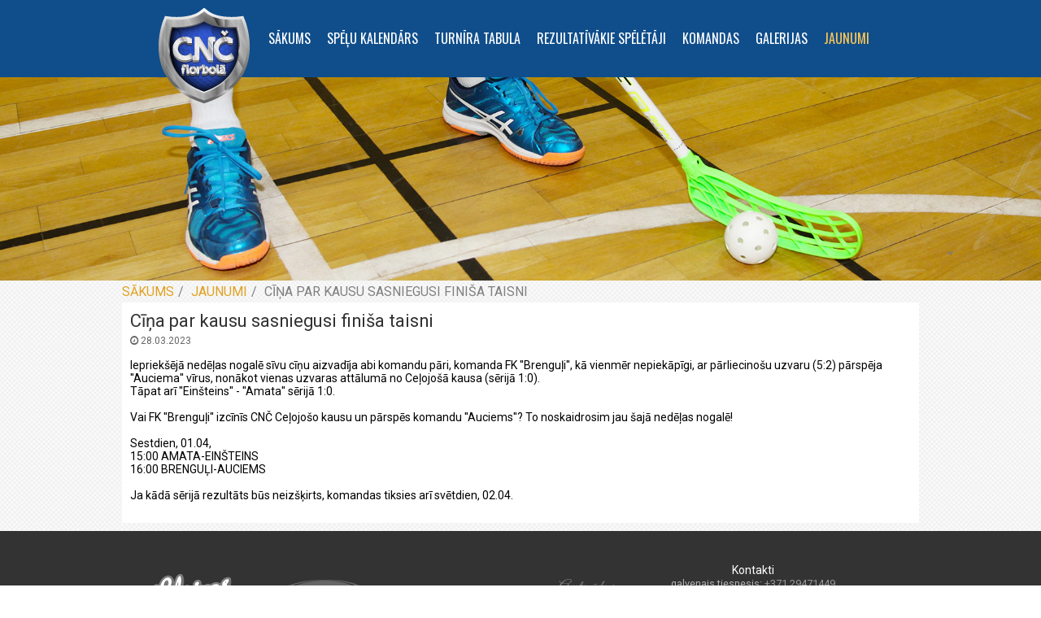

--- FILE ---
content_type: text/html; charset=UTF-8
request_url: https://cnc.lekrings.lv/jaunumi/cina-par-kausu-sasniegusi-finisa-taisni/139/
body_size: 2414
content:
<!DOCTYPE html>
<html>
	<head>
		<meta http-equiv="Content-Type" content="text/html; charset=utf-8">
		<meta name="viewport" content="width=device-width,initial-scale=1.0">
		<title>CNC: Jaunumi - Cīņa par kausu sasniegusi finiša taisni</title>
		<meta name="description" content="Jaunumi - Cīņa par kausu sasniegusi finiša taisni">
		<meta name="keywords" content="Cēsis,Novads,Čempionāts,Florbols,CNC,komandas,spēles,galerijas,jaunumi,DACVG,pamatskola,melatlux">
		<meta name="author" content="eric@melatlux.lv">
		<!--[if lt IE 9]>
			<script src="/js/html5.js"></script>
		<![endif]-->
		<!--[if lt IE 9]>
			<script src="/js/css3-mediaqueries.js"></script>
		<![endif]-->
		<link href="/css/font-awesome.min.css" rel="stylesheet" type="text/css"  />
		<link href="/css/style.css?t=3" rel="stylesheet" type="text/css"  />
		<link href="/css/touchtouch/touchTouch_custom.css" rel="stylesheet" type="text/css"  />
		<link rel="apple-touch-icon" sizes="57x57" href="/img/favicons/apple-touch-icon-57x57.png">
		<link rel="apple-touch-icon" sizes="114x114" href="/img/favicons/apple-touch-icon-114x114.png">
		<link rel="apple-touch-icon" sizes="72x72" href="/img/favicons/apple-touch-icon-72x72.png">
		<link rel="apple-touch-icon" sizes="144x144" href="/img/favicons/apple-touch-icon-144x144.png">
		<link rel="apple-touch-icon" sizes="60x60" href="/img/favicons/apple-touch-icon-60x60.png">
		<link rel="apple-touch-icon" sizes="120x120" href="/img/favicons/apple-touch-icon-120x120.png">
		<link rel="apple-touch-icon" sizes="76x76" href="/img/favicons/apple-touch-icon-76x76.png">
		<link rel="apple-touch-icon" sizes="152x152" href="/img/favicons/apple-touch-icon-152x152.png">
		<link rel="icon" type="image/png" href="/img/favicons/favicon-196x196.png" sizes="196x196">
		<link rel="icon" type="image/png" href="/img/favicons/favicon-160x160.png" sizes="160x160">
		<link rel="icon" type="image/png" href="/img/favicons/favicon-96x96.png" sizes="96x96">
		<link rel="icon" type="image/png" href="/img/favicons/favicon-16x16.png" sizes="16x16">
		<link rel="icon" type="image/png" href="/img/favicons/favicon-32x32.png" sizes="32x32">
		<meta name="msapplication-TileColor" content="#00aba9">
		<meta name="msapplication-TileImage" content="/img/favicons/mstile-144x144.png">
		<script>
			(function(i,s,o,g,r,a,m){i['GoogleAnalyticsObject']=r;i[r]=i[r]||function(){
			(i[r].q=i[r].q||[]).push(arguments)},i[r].l=1*new Date();a=s.createElement(o),
			m=s.getElementsByTagName(o)[0];a.async=1;a.src=g;m.parentNode.insertBefore(a,m)
			})(window,document,'script','//www.google-analytics.com/analytics.js','ga');

			ga('create', 'UA-2257526-5', 'auto');
			ga('send', 'pageview');
		</script>

	</head>
	<body>
		<div id="container">
			<header id="header">
				<div class="header_top">		
					<div class="header_content">
						<a href="/"><img src="/img/logo.png" class="logo" /></a>
							<div class="nav_container">
								<ul class="nav">
									<li><a href="/" class="">SĀKUMS</a></li><li><a href="/kalendars/" class="">SPĒĻU KALENDĀRS</a></li><li><a href="/tabula/" class="">TURNĪRA TABULA</a></li><li><a href="/speletaji/" class="">REZULTATĪVĀKIE SPĒLĒTĀJI</a></li><li><a href="/komandas/" class="">KOMANDAS</a></li><li><a href="/galerijas/" class="">GALERIJAS</a></li><li><a href="/jaunumi/" class="active">JAUNUMI</a></li>								</ul>
							</div>
					</div>
				</div>
				<div class="header_content_mob">
					<a href="#" class="button nav_dropdown_button"><i class="fa fa-bars"></i></a>
					<ul class="nav_vertical">
					<li><a href="/" class="">SĀKUMS</a></li><li><a href="/kalendars/" class="">SPĒĻU KALENDĀRS</a></li><li><a href="/tabula/" class="">TURNĪRA TABULA</a></li><li><a href="/speletaji/" class="">REZULTATĪVĀKIE SPĒLĒTĀJI</a></li><li><a href="/komandas/" class="">KOMANDAS</a></li><li><a href="/galerijas/" class="">GALERIJAS</a></li><li><a href="/jaunumi/" class="active">JAUNUMI</a></li>					</ul>
					<a href="/"><img src="/img/logo.png" class="logo" /></a>
					<a href="#" class="button nav_dropdown_scrolltop"><i class="fa fa-arrow-circle-up"></i></a>
				</div>
				<!--[if gte IE 9]><!-->        
					<div class="header-img header-img4"></div>
				<!--<![endif]-->
				<!--[if lte IE 8]>
					<div class="header-img-ie8"></div>
				<![endif]-->
			</header>
			<article id="content">
				    	<ol class="breadcrumb">
    		<li><a href="/" id="nav">Sākums</a></li><li><a href="/jaunumi/">Jaunumi</a></li><li class="active">Cīņa par kausu sasniegusi finiša taisni</li>    	
    	</ol>
    	<div class="row">
	<div class="col-12">
		<div class="one_new">
			<article>
				<h1>Cīņa par kausu sasniegusi finiša taisni</h1>
				<p class="date"><i class="fa fa-clock-o"></i> 28.03.2023</p>
				<div class="title_pic">
									</div>
				<p class="content">
					<p>Iepriek&scaron;ējā nedēļas nogalē sīvu cīņu aizvadīja abi komandu pāri, komanda FK ''Brenguļi'', kā vienmēr nepiekāpīgi, ar pārliecino&scaron;u uzvaru (5:2) pārspēja ''Auciema'' vīrus, nonākot vienas uzvaras attālumā no Ceļojo&scaron;ā kausa (sērijā 1:0).</p>
<p>Tāpat arī ''Ein&scaron;teins'' - ''Amata'' sērijā 1:0.</p>
<p>&nbsp;</p>
<p>Vai FK ''Brenguļi'' izcīnīs CNČ Ceļojo&scaron;o kausu un pārspēs komandu ''Auciems''? To noskaidrosim jau &scaron;ajā nedēļas nogalē!</p>
<p>&nbsp;</p>
<p>Sestdien, 01.04,&nbsp;</p>
<p>15:00 AMATA-EIN&Scaron;TEINS</p>
<p>16:00 BRENGUĻI-AUCIEMS</p>
<p>&nbsp;</p>
<p>Ja kādā sērijā rezultāts būs neiz&scaron;ķirts, komandas tiksies arī svētdien, 02.04.</p><br />
									</p>
		</div>
	</div>
</div>			</article>
			<div class="preload_font">&nbsp;</div>
			<footer id="footer">
				<div class="footer_content">
				<div class="row">
					<div class="col-2 logo">
						<span class="helper"></span><a href="https://www.lekrings.lv" class="over_img"><img src="/img/lekrings.png" over_src="/img/lekrings_over.png" /></a>
					</div>
					<div class="col-2 logo">
						<span class="helper"></span><a href="https://www.fans.lv" class="over_img"><img src="/img/fans.png" over_src="/img/fans_over.png" /></a>
					</div>
					<div class="col-2 logo">
						<span class="helper"></span><a href="https://www.cesis.lv" class="over_img"><img src="/img/cesis.png" over_src="/img/cesis_over.png" /></a>
					</div>
					<div class="col-2 logo">
						<span class="helper"></span><a href="https://svetavots.lv/" class="over_img"><img src="/img/svetavots.png" over_src="/img/svetavots_over.png" /></a>
					</div>
					<div class="col-3 contacts" style="padding: 40px 0px 15px 0px;text-align: center;">
						<p class="title">Kontakti</p>
						<span class="variable">galvenais tiesnesis:</span> <span class="value"><a href="tel:+37129471449">+371 29471449</a></span><br />
						<p class="title" style="margin: 10px 0px 10px 0px;"> Seko mums:
						<span class="helper"></span><a href="https://instagr.am/Lekrings" class="over_img"><img src="/img/instagram.png" over_src="/img/instagram_over.png" style="position: relative;top:5px;left:5px;" /></a><br /></p>
						<span class="value">Lapu izstrādājis</span> <span class="variable">eric@melatlux.lv</span>
					</div>
				</div>
				</div>
			</footer>
		</div>
		<script type="text/javascript">
			var path = '/';
		</script>
		<script type="text/javascript" src="/js/jquery-1.11.1.min.js"></script>
		<script type="text/javascript" src="/js/jquery.address.min.js"></script>
		<script type="text/javascript" src="/js/jquery.myengine.min.js"></script>
		<script type="text/javascript" src="/js/jquery.countdown.js"></script>
		<script type="text/javascript" src="/js/jquery.tablesorter.min.js"></script>
		<script type="text/javascript" src="/js/isotope.pkgd.min.js"></script>
		<script type="text/javascript" src="/js/jquery.mytable.min.js"></script>
		<script type="text/javascript" src="/js/touchTouch.jquery_custom.min.js"></script>
		<script type="text/javascript">
		$(document).ready(function(){
	})		</script>
	</body>
</html>
<!--0.011269-->

--- FILE ---
content_type: text/css
request_url: https://cnc.lekrings.lv/css/style.css?t=3
body_size: 4732
content:
@import url(https://fonts.googleapis.com/css?family=Oswald&subset=latin,latin-ext);
@import url(https://fonts.googleapis.com/css?family=Roboto&subset=latin,latin-ext);
.primary-color { color: #104E8B !important; }

.primary-color-bg { background-color: #104E8B !important; }

.primary-color-inverse { color: #FFFFFF !important; }

.primary-color-inverse-bg { background-color: #FFFFFF !important; }

.primary-color-light-1 { color: #135ba2 !important; }

.primary-color-light-1-bg { background-color: #135ba2 !important; }

.primary-color-light-2 { color: #1568b9 !important; }

.primary-color-light-2-bg { background-color: #1568b9 !important; }

.primary-color-light-3 { color: #1874d0 !important; }

.primary-color-light-3-bg { background-color: #1874d0 !important; }

.primary-color-dark-1 { color: #0b345d !important; }

.primary-color-dark-1-bg { background-color: #0b345d !important; }

.secondary-color { color: #f2be14 !important; }

.secondary-color-bg { background-color: #f2be14 !important; }

.secondary-color-inverse { color: #000000 !important; }

.secondary-color-inverse-bg { background-color: #000000 !important; }

.secondary-color-light-1 { color: #f5cb44 !important; }

.secondary-color-light-1-bg { background-color: #f5cb44 !important; }

.highlight-color { color: #ffc654 !important; }

.highlight-color-bg { background-color: #ffc654 !important; }

.highlight-color-inverse { color: #000000 !important; }

.highlight-color-inverse-bg { background-color: #000000 !important; }

.highlight-color-light-1 { color: #ffd440 !important; }

.highlight-color-light-1-bg { background-color: #ffd440 !important; }

.highlight-color-dark-1 { color: #e1a122 !important; }

.highlight-color-dark-1-bg { background-color: #e1a122 !important; }

.highlight-color-dark-1-inverse { color: #FFFFFF !important; }

.highlight-color-dark-1-inverse-bg { background-color: #FFFFFF !important; }

.base-color { color: #000000 !important; }

.base-color-bg { background-color: #000000 !important; }

.base-color-light-1 { color: #1a1a1a !important; }

.base-color-light-1-bg { background-color: #1a1a1a !important; }

.base-color-light-2 { color: #333333 !important; }

.base-color-light-2-bg { background-color: #333333 !important; }

.base-color-light-3 { color: #4d4d4d !important; }

.base-color-light-3-bg { background-color: #4d4d4d !important; }

.base-color-light-4 { color: #666666 !important; }

.base-color-light-4-bg { background-color: #666666 !important; }

.base-color-light-5 { color: gray !important; }

.base-color-light-5-bg { background-color: gray !important; }

.base-color-light-6 { color: #999999 !important; }

.base-color-light-6-bg { background-color: #999999 !important; }

.base-color-light-7 { color: #b3b3b3 !important; }

.base-color-light-7-bg { background-color: #b3b3b3 !important; }

.base-color-light-8 { color: #cccccc !important; }

.base-color-light-8-bg { background-color: #cccccc !important; }

.base-color-light-9 { color: #e6e6e6 !important; }

.base-color-light-9-bg { background-color: #e6e6e6 !important; }

.base-color-light-10 { color: #f2f2f2 !important; }

.base-color-light-10-bg { background-color: #f2f2f2 !important; }

.base-color-inverse { color: #FFFFFF !important; }

.base-color-inverse-bg { background-color: #FFFFFF !important; }

ul.colortable { clear: both; }
ul.colortable li { width: 200px; height: 50px; text-align: center; float: left; display: -webkit-box; -webkit-box-pack: center; -webkit-box-align: center; /* Firefox */ display: -moz-box; -moz-box-pack: center; -moz-box-align: center; /* IE */ display: -ms-box; -ms-box-pack: center; -ms-box-align: center; /* Native CSS */ display: box; box-pack: center; box-align: center; }

html, body { margin: 0; padding: 0; height: 100%; background-image: url("../img/pattern.png"); font-family: "Roboto", sans-serif; font-size: 14px; -webkit-font-smoothing: antialiased; }

* { margin: 0; padding: 0; }

*:focus { outline: 0; }

article, aside, details, figcaption, figure, footer, header, hgroup, menu, nav, section { display: block; }

.preload_font { position: absolute; visibility: hidden; font-family: "Oswald", sans-serif; }

* { -webkit-box-sizing: border-box; -moz-box-sizing: border-box; box-sizing: border-box; }

.row:before, .row:after { display: table; content: " "; }

.row:after { clear: both; }

ol { margin-left: 40px; }

a { color: inherit; text-decoration: none; }

a:hover { color: #ffd440; text-decoration: none; }

a img { border: 0px; }

.font-small-1 { font-size: 0.929em; }

.font-small-2 { font-size: 0.857em; }

.font-small-3 { font-size: 0.786em; }

.font-small-4 { font-size: 0.714em; }

.font-m-small-1 { font-size: 0.929em; }

.font-m-small-2 { font-size: 0.857em; }

.font-m-small-3 { font-size: 0.786em; }

.font-m-small-4 { font-size: 0.714em; }

button { padding: 3px; font-family: "Roboto", sans-serif; font-size: 14px; border-radius: 0px; border: 1px #e1a122 solid; cursor: pointer; outline: none; }
button.highlight { border: 1px #e1a122 solid; background-color: #ffc654; color: #000000; }
button.highlight:hover, button.highlight:focus { background-color: #333333; border: 1px #1a1a1a solid; color: #FFFFFF; outline: 0; }
button.highlight:active { background-color: #4d4d4d; }

.btn { outline: none; border: none; margin: 0; background: #104E8B; color: #FFFFFF; line-height: 20px; margin: 0; padding: 3px 10px; text-decoration: none; text-shadow: none; -webkit-transition: 0.25s; -moz-transition: 0.25s; -o-transition: 0.25s; transition: 0.25s; cursor: pointer; }
.btn.active, .btn:hover { background-color: #0d4174; color: inherit; }
.btn.secondary { background: #f5cb44; color: #000000; }
.btn.secondary.active, .btn.secondary:hover { background-color: #f3c52c; color: inherit; }

table { width: 100%; max-width: 100%; background-color: transparent; border-collapse: collapse; border-spacing: 0; }
table > thead th { font-weight: bold; padding: 7px 2px; }
table > thead th.sortable { cursor: pointer; padding-right: -30px; }
table > thead th.sortable:after { margin-top: 3px; content: "\f0dc"; float: right; font-family: fontawesome; }
table > thead th.sortable:not(.headerSortDown):not(.headerSortUp):not(.sort_desc):not(.sort_asc):after { opacity: 0.4; }
table > thead th.sortable.headerSortUp:after, table > thead th.sortable.sort_asc:after { content: "\f0de"; }
table > thead th.sortable.headerSortDown:after, table > thead th.sortable.sort_desc:after { content: "\f0dd"; }
table > tbody { text-align: center; }
table > tbody > tr > td { padding: 7px 2px; }
table > tbody > tr > td:first-child { padding-left: 5px; }
table > tbody > tr > td a.clickable { font-weight: bold; display: inline-block; width: 100%; }
table > tbody > tr.clickable { cursor: pointer; }

table.table_primary-color { background-color: #0b345d; color: #FFFFFF; }
table.table_primary-color > thead { color: #ffc654; }
table.table_primary-color > thead th.sortable { cursor: pointer; }
table.table_primary-color > thead th.sortable:hover { color: #e1a122; }
table.table_primary-color > thead th.sorted, table.table_primary-color > thead th.sort_asc, table.table_primary-color > thead th.sort_desc { background-color: #12589d; }
table.table_primary-color > tbody > tr { border-top: 1px solid #0f4982; }
table.table_primary-color > tbody > tr.clickable:hover:not(.more) { background-color: #135ba2; }
table.table_primary-color > tbody > tr > td { color: #f2f2f2; }
table.table_primary-color > tbody > tr > td.sorted { background-color: #12589d; }
table.table_primary-color > tbody > tr > td.active { color: #ffe3ab; font-weight: bold; }
table.table_primary-color > tbody > tr > td a.clickable.active { color: #ffe3ab; }
table.table_primary-color > tbody > tr > td a.clickable:hover { color: #ffc654; }

table.table_secondary-color { background-color: #f2be14; color: #000000; }
table.table_secondary-color > thead { color: #ffc654; }
table.table_secondary-color > thead th.sortable { cursor: pointer; }
table.table_secondary-color > thead th.sortable:hover { color: #e1a122; }
table.table_secondary-color > thead th.sorted, table.table_secondary-color > thead th.sort_asc, table.table_secondary-color > thead th.sort_desc { background-color: #f3c327; }
table.table_secondary-color > tbody > tr { border-top: 1px solid #f5cb44; }
table.table_secondary-color > tbody > tr.clickable:hover:not(.more) { background-color: #f3c52c; }
table.table_secondary-color > tbody > tr > td { color: #e6e6e6; }
table.table_secondary-color > tbody > tr > td.sorted { background-color: #f3c327; }
table.table_secondary-color > tbody > tr > td.active { color: #ffe3ab; font-weight: bold; }
table.table_secondary-color > tbody > tr > td a.clickable.active { color: #ffe3ab; }
table.table_secondary-color > tbody > tr > td a.clickable:hover { color: #ffc654; }

.table-container .myfilter_content { margin: 5px 0px 0px 0px; clear: both; }
.table-container .clear_form { padding: 2px 5px; margin-right: 10px; line-height: 1; }
.table-container .myentries { margin: 1px 10px 0px 0px; }
.table-container .mytable_tools { margin: 0px 0px 5px 0px; }
.table-container .mytable_controls { margin: 5px 0px 0px 0px; clear: both; }
.table-container .mytable_wrapper { position: relative; display: block; }
.table-container .loading_mask { position: absolute; width: 100%; height: 100%; background-color: rgba(200, 200, 200, 0.3); z-index: 1000; color: #000000; }
.table-container .loading_mask > .loading_box { padding: 6px 10px 0px 10px; display: inline-block; position: absolute; left: 50%; top: 50%; margin-left: -65px; margin-top: -10px; height: 25px; background-color: #FFFFFF; line-height: 0.75; border: 1px solid black; text-align: center; }
.table-container .loading_mask > .loading_box > i { font-size: 1.1em; }

ul.pagination > li { display: inline; }
ul.pagination > li > a { float: left; margin: 0; padding: 0; height: 20px; line-height: 20px; border: 1px solid #000000; width: 20px; text-align: center; color: #000000; background-color: #FFFFFF; }
ul.pagination > li > a:hover { background-color: #FFFFFF; }
ul.pagination > li.disabled a { cursor: default; background-color: #e6e6e6; color: gray; }
ul.pagination > li.disabled a:hover { background-color: #e6e6e6; }
ul.pagination > li.page-previous a { border-left: none; }
ul.pagination > li.page-next a { border-left: none; }
ul.pagination > li.page-last a { border-left: none; }
ul.pagination > li.page-page > a { border-left: none; margin: 0px 0px 0px 0px; padding: 0px 0px 0px 0px; width: 90px; line-height: 16px; }
ul.pagination > li.page-page > a > input { margin: 0px 0px 0px 0px; padding: 0px 0px 0px 0px; border: none !important; text-align: center; width: 100%; height: 18px; min-height: 18px; }

ul.pagination_pages { display: table; margin: 10px 0px; }
ul.pagination_pages > li { display: inline; }
ul.pagination_pages > li > a { float: left; margin: 0; padding: 0; height: 30px; line-height: 30px; border-top: 1px solid #cccccc; border-left: 1px solid #cccccc; border-bottom: 1px solid #cccccc; width: 30px; text-align: center; color: #f5cb44; background-color: #FFFFFF; }
ul.pagination_pages > li > a:hover { background-color: #f2f2f2; color: #f2be14; }
ul.pagination_pages > li > a.active { background-color: #fdf3d5; color: #f2be14; }
ul.pagination_pages > li > a.next { border-right: 1px solid #cccccc; }
ul.pagination_pages > li > a.disabled { cursor: not-allowed; background-color: #FFFFFF; color: #999999; }

#container { display: table; height: 100%; width: 100%; }

#header, #footer { display: table-row; height: 1px; }

#content { height: auto; }

.row > div { float: left; }
.row > .col-1 { width: 8.333333333333332%; }
.row > .col-2 { width: 16.666666666666664%; }
.row > .col-3 { width: 25%; }
.row > .col-4 { width: 33.33333333333333%; }
.row > .col-5 { width: 41.66666666666667%; }
.row > .col-6 { width: 50%; }
.row > .col-7 { width: 58.333333333333336%; }
.row > .col-8 { width: 66.66666666666666%; }
.row > .col-9 { width: 75%; }
.row > .col-10 { width: 83.33333333333334%; }
.row > .col-11 { width: 91.66666666666666%; }
.row > .col-12 { width: 100%; }

.padding_left { padding-left: 10px; }

#header { width: 100%; }
#header > .header_top { width: 100%; height: 95px; background-color: #104E8B; }
#header > .header_top > .header_content { margin: 0 auto; width: 980px; height: 100%; display: table; position: relative; }
#header > .header_top > .header_content .logo { position: absolute; top: 10px; left: 45px; }
#header > .header_top > .header_content .nav_container { padding-left: 170px; height: 100%; vertical-align: middle; display: table-cell; }
#header > .header_top > .header_content .nav_container .nav { margin: 0px 0px 0px 0px; display: block; list-style: none; color: #FFFFFF; }
#header > .header_top > .header_content .nav_container .nav > li { padding: 0px 10px; float: left; font-family: "Oswald", sans-serif; font-size: 1.143em; font-weight: normal; }
#header > .header_top > .header_content .nav_container .nav > li > a { color: inherit; text-decoration: none; }
#header > .header_top > .header_content .nav_container .nav > li > a:hover, #header > .header_top > .header_content .nav_container .nav > li > a.active { color: #ffc654; }
#header .header_content_mob { width: 100%; background-color: #104E8B; height: 40px; position: fixed; z-index: 10000; display: none; top: 0px; left: 0px; text-align: center; -webkit-box-shadow: 0px 2px 5px 5px rgba(50, 50, 50, 0.3); -moz-box-shadow: 0px 2px 5px 5px rgba(50, 50, 50, 0.3); box-shadow: 0px 2px 5px 5px rgba(50, 50, 50, 0.3); }
#header .header_content_mob > a.button { position: absolute; vertical-align: middle; height: 100%; line-height: 40px; color: #FFFFFF; font-size: 1.4em; text-align: center; width: 50px; top: 0px; }
#header .header_content_mob > a.button.active { background-color: #0b345d; }
#header .header_content_mob > a.button:hover { color: #ffc654; }
#header .header_content_mob > a.button.nav_dropdown_button { left: 0px; }
#header .header_content_mob > a.button.nav_dropdown_scrolltop { right: 5px; display: none; }
#header .header_content_mob .logo { margin: 3px 0px 0px 0px; width: 70px; }
#header .header_content_mob .nav_vertical { position: fixed; top: 40px; background-color: #0b345d; text-align: left; display: none; list-style: none; }
#header .header_content_mob .nav_vertical > li > a { padding: 5px 10px 5px 10px; color: #FFFFFF; display: block; font-family: "Oswald", sans-serif; font-size: 1.143em; font-weight: normal; text-decoration: none; }
#header .header_content_mob .nav_vertical > li > a:hover, #header .header_content_mob .nav_vertical > li > a.active { color: #ffc654; }
#header .header_content_mob .nav_vertical > li:not(:last-child) > a { border-bottom: 1px #082846 solid; }
#header .header-img { width: 100%; height: 250px; background-repeat: no-repeat; background-position: center center; background-size: cover; display: table; }
#header .header-img-ie8 { width: 100%; height: 35px; display: table; }

#content { margin: 0px auto; padding: 0px 0px 10px 0px; width: 980px; clear: both; }

.breadcrumb { margin: 4px 0px; padding: 0px; list-style: none; font-size: 1.143em; }
.breadcrumb > li { text-transform: uppercase; display: inline-block; }
.breadcrumb > li > a { color: #e1a122; }
.breadcrumb > li.active { color: gray; }
.breadcrumb > li + li:before { padding: 0 5px; color: gray; content: "/\00a0"; }

#footer { width: 100%; background-color: #333333; }
#footer > .footer_content { margin: 0 auto; height: 164px; width: 980px; position: relative; }
#footer > .footer_content .title { color: white; }
#footer > .footer_content .variable { font-size: 0.9em; color: #b3b3b3; }
#footer > .footer_content .value { font-size: 0.9em; color: #999999; }
#footer > .footer_content .logo { text-align: center; height: 164px; }
#footer > .footer_content .logo > .helper { display: inline-block; height: 100%; vertical-align: middle; }
#footer > .footer_content .logo img, #footer > .footer_content .logo div { vertical-align: middle; }

.hidden { display: none; }

.isotope-4 .isotope-item { width: 25%; }

.isotope-3 .isotope-item { width: 33.33333%; }

.isotope-item { float: left; }

.video embed, .video object, .video iframe { width: 100%; height: auto; }

.box { width: 100%; margin: 0px 0px 10px 0px; }
.box > h1 { padding: 2px 5px; font-size: 1.143em; font-weight: normal; color: #FFFFFF; background-color: #104E8B; text-transform: uppercase; }
.box > h1 a:hover { color: #ffc654; }
.box > .box_content { background-color: #FFFFFF; }
.box.primary-color > .box_content { color: #FFFFFF; background-color: #0b345d; }
.box.secondary-color-light-1-box-bg > h1 { color: #000000; background-color: #f5cb44; }
.box.secondary-color-light-1-box-bg > h1 > a:hover { color: #333333; }
.box.secondary-color-light-1-box-bg > .box_content { color: #000000; background-color: #f2be14; }
.box.secondary-color-light-1-box-white-content-bg > h1 { color: #000000; background-color: #f5cb44; }
.box.secondary-color-light-1-box-white-content-bg > h1 > a:hover { color: #333333; }
.box.highlight-color-dark-1-box > h1 { color: #FFFFFF; background-color: #e1a122; }
.box.highlight-color-dark-1-box > h1 > a:hover { color: #104E8B; }
.box.highlight-color-dark-1-box > .box_content { background-color: #FFFFFF; }

.main_galleries { padding: 0px 0px 5px 0px; }
.main_galleries .gallery { padding: 5px 2.5px 0px 2.5px; }

.vcenter { display: table; }
.vcenter > .vcenter2 { display: table-cell; vertical-align: middle; }

.imgHover { overflow: hidden; position: relative; line-height: 0; vertical-align: middle; }
.imgHover > a img { width: 100%; -webkit-transition: all 0.3s ease; -moz-transition: all 0.3s ease; -o-transition: all 0.3s ease; -ms-transition: all 0.3s ease; transition: all 0.3s ease; }
.imgHover > a .overlay { padding: 10%; position: absolute; width: 100%; height: 100%; top: 0px; left: 0px; right: 0px; bottom: 0px; display: none; text-align: center; background-color: rgba(0, 0, 0, 0.5); color: #FFFFFF; opacity: 1; }
.imgHover > a .overlay > .vcenter { opacity: 1; width: 100%; height: 100%; }
.imgHover > a .overlay > .vcenter > .vcenter2 { height: 100%; }
.imgHover > a .overlay > .vcenter > .vcenter2 > .icon { margin-bottom: 0px; display: inline-block; }
.imgHover > a .overlay > .vcenter > .vcenter2 > .icon .circle { font-size: 1.4em; background: rgba(13, 192, 192, 0.85); border-radius: 50%; width: 40px; height: 40px; }
.imgHover > a .overlay > .vcenter > .vcenter2 > .caption { line-height: 1; text-align: center; }
.imgHover > a .overlay > .vcenter > .vcenter2 > .caption > .note { margin-top: 20px; font-size: 0.85em; opacity: 0.7; }

.main_results { color: #FFFFFF; background-color: #0b345d; width: 100%; font-size: 0.929em; }
.main_results > tbody.result { font-size: 1em; }
.main_results > tbody.result:not(:first-child) { border-top: 1px solid #104E8B; }
.main_results > tbody.result > tr.result > td { padding-top: 5px; }
.main_results > tbody.result > tr > td a { display: inline-block; width: 100%; }
.main_results > tbody.result > tr > td.date { padding: 0px 0px 10px 0px; text-align: center; }
.main_results > tbody.result > tr > td.teaml, .main_results > tbody.result > tr > td.teamr { color: #FFFFFF; font-size: 1.143em; width: 42.5%; }
.main_results > tbody.result > tr > td.teaml.teaml, .main_results > tbody.result > tr > td.teamr.teaml { padding-left: 5px; }
.main_results > tbody.result > tr > td.teaml.teamr, .main_results > tbody.result > tr > td.teamr.teamr { padding-right: 5px; }
.main_results > tbody.result > tr > td.result { padding-left: 3px; padding-right: 3px; width: 15%; text-align: center; font-size: 1.143em; font-weight: bold; color: #ffc654; }
.main_results tr.more { border-top: 1px solid #104E8B; }
.main_results tr.more > td { padding: 3px 3px; text-align: right; font-size: 0.857em; }

.main_calendar { color: #FFFFFF; background-color: #0b345d; font-size: 0.929em; }
.main_calendar > tbody.newest { border-top: 1px solid #135ba2; background-color: #0d4174; }
.main_calendar > tbody.newest > tr > td a { display: inline-block; width: 100%; }
.main_calendar > tbody.newest > tr.timeleft > td { padding-top: 10px; text-align: center; }
.main_calendar > tbody.newest > tr.timeleft > td > table.timeleft { width: auto; padding: 0px 0px 0px 0px; margin: 0 auto; text-align: center; }
.main_calendar > tbody.newest > tr.timeleft > td > table.timeleft tr.left { font-size: 0.714em; text-align: left; }
.main_calendar > tbody.newest > tr.timeleft > td > table.timeleft tr.left > td { padding: 0px 0px 0px 0px; }
.main_calendar > tbody.newest > tr.timeleft > td > table.timeleft tr.time { font-size: 2.571em; line-height: 1; }
.main_calendar > tbody.newest > tr.timeleft > td > table.timeleft tr.time > .time_days { width: 70px; }
.main_calendar > tbody.newest > tr.timeleft > td > table.timeleft tr.time > .time_hours, .main_calendar > tbody.newest > tr.timeleft > td > table.timeleft tr.time > .time_mins, .main_calendar > tbody.newest > tr.timeleft > td > table.timeleft tr.time > .time_sec { width: 47px; }
.main_calendar > tbody.newest > tr.timeleft > td > table.timeleft tr.time > .seperator { width: 9px; }
.main_calendar > tbody.newest > tr.timeleft > td > table.timeleft tr.time > td { padding: 0px 0px 0px 0px; }
.main_calendar > tbody.newest > tr.timeleft > td > table.timeleft tr.labels { font-size: 0.714em; color: #e6e6e6; }
.main_calendar > tbody.newest > tr.timeleft > td > table.timeleft tr.labels td { padding: 0px; }
.main_calendar > tbody.oldest { background-color: #0b345d; }
.main_calendar > tbody.oldest:hover { background-color: #0d4174; }
.main_calendar > tbody.oldest > tr.teams > td { border-top: 1px solid #135ba2; }
.main_calendar tr.teams td { padding-top: 7px; }
.main_calendar tr.teams td.teaml, .main_calendar tr.teams td.teamr { color: #FFFFFF; font-size: 1.143em; width: 42.5%; }
.main_calendar tr.teams td.vs { padding: 0px 3px 0px 3px; width: 15%; text-align: center; font-size: 1.143em; color: #ffc654; }
.main_calendar tr.when_where > td { padding: 7px 0px 5px 0px; text-align: center; line-height: 1.6; color: #FFFFFF; }
.main_calendar tr.more { background-color: #0b345d; border-top: 1px solid #135ba2; }
.main_calendar tr.more > td { padding: 3px 3px; text-align: right; font-size: 0.857em; }

.skew { background-color: #104E8B; color: #FFFFFF; -webkit-transform: skew(-30deg, 0); -moz-transform: skew(-30deg, 0); transform: skew(-30deg, 0); padding: 5px 30px; margin: 0px 10px; text-align: center; display: inline-block; }
.skew.small { padding: 1px 10px; margin: 0px 5px; }
.skew > .text { -webkit-transform: skew(30deg, 0); -moz-transform: skew(30deg, 0); transform: skew(30deg, 0); }
.skew > .text > a { color: #FFFFFF; }
.skew > .text > a:hover { color: #ffd440; }

.main_players, .main_teams { color: #FFFFFF; background-color: #0b345d; font-size: 0.929em; }
.main_players > thead th, .main_teams > thead th { font-weight: bold; padding: 2px 2px; }
.main_players > thead th.nr, .main_teams > thead th.nr { width: 20px; }
.main_players > thead th.points, .main_teams > thead th.points { width: 50px; }
.main_players > tbody > tr.lower_player, .main_teams > tbody > tr.lower_player { color: #cccccc; }
.main_players > tbody > tr > td, .main_teams > tbody > tr > td { padding: 2px 2px; }
.main_players > tbody > tr.more > td, .main_teams > tbody > tr.more > td { padding: 3px 3px; text-align: right; font-size: 0.857em; }

.calendar { clear: both; }
.calendar > thead th.date { width: 80px; }
.calendar > thead th.time { width: 50px; }
.calendar > tbody > tr > td.result { width: 10px; }
.calendar > tbody > tr > td.seperator { width: 1px; }
.calendar > tbody > tr.upcoming { border-top: 1px solid #0f4982; background-color: #0d4174; }

.game_result { background-color: white; width: 100%; display: inline-block; padding: 0x 0px 10px 0px; clear: both; }
.game_result .details > h1 { color: #333333; }
.game_result .details > .note { margin: 5px 0px 0px 0px; color: #333333; }
.game_result .details > .note > .label { color: gray; }
.game_result > .middle { height: 300px; }
.game_result > .middle .game_result { margin: 0px auto; width: 200px; }
.game_result > .middle .game_result td.result, .game_result > .middle .game_result td.seperator { font-size: 3em; }
.game_result > .middle .game_result td.result { width: 50%; }
.game_result > .middle .game_result td.seperator { width: 20px; }
.game_result > .middle .game_result tr.when_where { padding-top: 50px; color: #666666; }
.game_result .goals > tbody > tr > td.result { width: 10px; }
.game_result .goals > tbody > tr > td.seperator { width: 1px; }
.game_result .goals > tbody > tr > td.player { width: 45%; }

.speletaji { clear: both; }

.all_teams { background-color: white; width: 100%; display: block; text-align: center; padding: 0x 0px 10px 0px; }
.all_teams .team { padding: 5px 4px 0px 4px; float: left; }
.all_teams .team img { max-width: 100%; }
.all_teams .team .title { color: #FFFFFF; display: table; text-align: center; height: 50px; width: 100%; }
.all_teams .team .title > .cell { color: #1a1a1a; vertical-align: middle; display: table-cell; height: 100%; }
.all_teams .team .title > .cell > a { display: block; font-size: 1.143em; width: 100%; }

.one_team { background-color: white; width: 100%; display: block; padding: 0x 0px 10px 0px; }
.one_team .details > h1 { color: #333333; }
.one_team .details > .note { margin: 5px 0px 0px 0px; color: #333333; }
.one_team .details > .note > .label { color: gray; }

.galleries { padding: 0px 0px 5px 0px; }
.galleries .gallery { padding: 5px 2.5px 0px 2.5px; }

.one_gallery .isotope-item { padding: 5px 2.5px 0px 2.5px; }

.news > article, .one_new > article { padding: 10px 10px; display: block; }
.news > article:not(:first-child), .one_new > article:not(:first-child) { border-top: 1px solid #b3b3b3; }
.news > article a, .one_new > article a { color: #0b345d; }
.news > article a:hover, .one_new > article a:hover { color: #e1a122; }
.news > article.more, .one_new > article.more { padding: 0px; text-align: right; font-size: 0.857em; padding: 3px 3px; }
.news > article .title_pic, .one_new > article .title_pic { width: 100%; max-width: 100%; text-align: center; }
.news > article img, .one_new > article img { max-width: 100%; height: auto; }
.news > article > h1, .one_new > article > h1 { font-weight: normal; font-size: 1.571em; color: #333333; }
.news > article > .date, .one_new > article > .date { margin: 5px 0px 0px 0px; font-size: 0.857em; color: #666666; width: 100%; }
.news > article > .content, .one_new > article > .content { margin: 15px 0px 0px 0px; line-height: 1.5; color: #333333; }
.news > article .read_more, .one_new > article .read_more { margin-top: 10px; margin-bottom: 10px; font-size: 0.857em; }

.one_new { background-color: #FFFFFF; }

@media screen and (min-width: 1980px) { #header .header-img { height: 350px; } }
@media screen and (max-width: 980px) { #header > .header_top > .header_content { width: 100%; }
  #header > .header_top > .header_content .nav { top: 10px; }
  #header > .header_top > .header_content .nav > li { padding: 0px 15px; }
  #content { width: 98%; }
  #footer .footer_content { width: 100%; } }
@media screen and (max-width: 790px) { .row > .col-2, .row > .col-3, .row > .col-4, .row > .col-5, .row > .col-6, .row > .col-7, .row > .col-8, .row > .col-9, .row > .col-10, .row > .col-11, .row > .col-12 { width: 100%; }
  .game_result > .middle { height: auto; }
  .padding_left { padding-left: 0; }
  .main_galleries > .col-4 { width: 33.3333333%; }
  .galleries > .col-3 { width: 33.3333333%; }
  #footer > .footer_content .logo { height: 85px; }
  #footer > .footer_content .contacts { text-align: center; } }
@media screen and (min-width: 651px) { body:after { content: 'desktop'; display: none; }
  .header-img1 { background-image: url("../img/header/top1-desktop.jpg"); }
  .header-img2 { background-image: url("../img/header/top2-desktop.jpg"); }
  .header-img3 { background-image: url("../img/header/top3-desktop.jpg"); }
  .header-img4 { background-image: url("../img/header/top4-desktop.jpg"); }
  .header-img5 { background-image: url("../img/header/top5-desktop.jpg"); }
  .header-img6 { background-image: url("../img/header/top6-desktop.jpg"); } }
@media screen and (min-width: 481px) { .imgHover > a:hover img.zoom { transform: scale(1.4); }
  .imgHover > a:hover .overlay { visibility: visible; display: block; }
  .imgHover > a:hover .overlay > .vcenter { text-shadow: none; top: 30px; } }
@media screen and (max-width: 650px) { html { -webkit-text-size-adjust: none; }
  body:after { content: 'mobile'; display: none; }
  #header .header-img { height: 150px; }
  #header .header_top { display: none; }
  #header .header_content_mob { display: block; }
  .header-img1 { background-image: url("../img/header/top1-mobile.jpg"); }
  .header-img2 { background-image: url("../img/header/top2-mobile.jpg"); }
  .header-img3 { background-image: url("../img/header/top3-mobile.jpg"); }
  .header-img4 { background-image: url("../img/header/top4-mobile.jpg"); }
  .header-img5 { background-image: url("../img/header/top5-mobile.jpg"); }
  .header-img6 { background-image: url("../img/header/top6-mobile.jpg"); }
  .font-m-small-1 { font-size: 0.857em; }
  .font-m-small-2 { font-size: 0.786em; }
  .font-m-small-3 { font-size: 0.714em; }
  .font-m-small-4 { font-size: 0.643em; }
  .main_galleries > .col-4 { width: 50%; }
  .imgHover > a .overlay.mobile { display: block; } }
@media screen and (min-width: 481px) { .mob-vert-shown { display: none; } }
@media screen and (max-width: 480px) { html { -webkit-text-size-adjust: none; }
  .font-m-small-1 { font-size: 0.786em; }
  .font-m-small-2 { font-size: 0.714em; }
  .font-m-small-3 { font-size: 0.643em; }
  .font-m-small-3 { font-size: 0.571em; }
  .mob-vert-hidden { display: none; }
  .mob-vert-shown { display: block; }
  .isotope-3 .isotope-item, .isotope-4 .isotope-item { width: 50%; }
  .galleries > .col-3 { width: 50%; } }


--- FILE ---
content_type: application/javascript
request_url: https://cnc.lekrings.lv/js/jquery.mytable.min.js
body_size: 4145
content:
$(document).ready(function(){(function(a){a.fn.mytable=function(b,c){b=a.extend({},a.MyTabler.defaults,b);c=a.extend({},a.MyTabler.statedefaults,c);return new a.MyTabler(this,b,c)};a.MyTabler=function(y,f,j){var E={};jQuery.extend(E,j);var s=a(y).find("tbody:first");var r=0;var H=1;var d=0;var u=a(y).parent().parent();var B=u.find("div.mytable_controls button.select-entries");var v={name:"",sortable:true,"text-align":"center","td-text-align":"center",title:"",width:"",thClass:"",tdClass:"",colspan:0,th:true};if(f.enabled&&f.selectable){f.columns.unshift({name:"checkbox",sortable:false,width:"20px"})}var m=a(y).find("thead tr");for(var G in f.columns){f.columns[G]=a.extend({},v,f.columns[G]);if(f.columns[G]["th"]){m.append('<th name="'+f.columns[G]["name"]+'" class="'+(f.columns[G]["sortable"]&&!f.ordable?"sortable":"")+" "+f.columns[G]["thClass"]+'" '+(f.columns[G]["colspan"]!=0?'colspan="'+f.columns[G]["colspan"]+'"':"")+' style="text-align:'+f.columns[G]["text-align"]+";width:"+f.columns[G]["width"]+';">'+f.columns[G]["title"]+"</th>")}}var k=0;function e(){var I=F();if(f.addressable){if(I==""){if(k==1){a.address.value("")}}else{a.address.value("?"+I)}}k=1;a(".stateful").each(function(){a(this).attr("href",a(this).attr("orghref")+"/#/?"+I)})}u.find("button.myfilter").click(function(){if(u.find("div.myfilter_content").is(":visible")){u.find("div.myfilter_content").hide();j.filterbox=0;if(x(u.find("div.myfilter_content form").serializeObject(true))){a(this).removeClass("btn-primary")}}else{a(this).addClass("btn-primary");u.find("div.myfilter_content").show();focusFirstElem(u.find("div.myfilter_content"));j.filterbox=1}e()});if(f.stateful==true){u.find("div.mytable_controls button.mysavestate").click(function(){a(this).find("i.fa-floppy-o").hide();a(this).find("i.fa-spinner").show();var I=this;o(function(){a(I).find("i.fa-floppy-o").show();a(I).find("i.fa-spinner").hide();showAlert(u.find("div.alerts:first"),"Tabulas parametri ir saglabāti!",true,function(){})})})}if(f.enabled&&f.selectable){function w(){var I=s.find("td.select input[type=checkbox]:checked").length;if(I>0){B.html(I+' atzīmeti <i class="fa fa-caret-down"></i>');B.addClass("btn-primary");B.nextAll("span.select-controls").show()}else{B.html('Atzīmēt <i class="fa fa-caret-down"></i>');B.removeClass("btn-primary");B.nextAll("span.select-controls").hide()}}a(y).bind("updateSelectBtn",function(){w()});s.on("change","tr td.select input[type=checkbox]",function(I){w();p(a(this))});function p(I){if(a(I).is(":checked")){a(I).parents("tr:first").addClass("selected");if(f.selected.indexOf(a(I).val())==-1){f.selected.push(a(I).val())}}else{a(I).parents("tr:first").removeClass("selected");f.selected.splice(f.selected.indexOf(a(I).val()),1)}}y.bind("checkbox_pressed",function(J,I){p(I)});u.find(".mytable_controls .dropdown.select-entries a.select-all:first").click(function(I){s.find("tr td.select input[type=checkbox]").each(function(){a(this).prop("checked",true);a(this).trigger("checkbox_pressed",a(this))});w();I.preventDefault()});u.find(".mytable_controls .dropdown.select-entries a.select-none:first").click(function(I){s.find(".select input[type=checkbox]:checked").each(function(){a(this).prop("checked",false);a(this).trigger("change")});w();I.preventDefault()});B.nextAll("span.select-controls").find("button.delete-selected:first").click(function(){var I=a(".dialog-deleteselected[section="+f.name+"]");var J=s.find("tr td.select input[type=checkbox]:checked").length;if(J==1){I.find("span.entries").html(J+" ierakstu")}else{I.find("span.entries").html(J+" ierakstus")}I.dialog("open")});B.nextAll("span.select-controls").find("button.moveup:first,button.movedown:first").click(function(){if(a(this).hasClass("moveup")){step=1}else{step=-1}var I=[];s.find("tr.selected").each(function(){I.push(a(this).attr("idrow"))});C(step,I)});function C(J,I){a.ajax({type:"GET",url:f.changeorderurl+"&name="+f.name+"&step="+J+"&values="+JSON.stringify(I),}).done(function(K){A()})}y.bind("changeOrder",function(K,J,I){C(J,I)})}a(".dialog-deleteselected[section="+f.name+"] table tr.actions button.yes").click(function(){var J=a(this).parents(".dialog");var L=a("form.editform[name="+J.attr("section")+"]");var N=a(this).find("span.loading").show();var M=a(this).find("span.normal").hide();var I="";var K="";s.find("tr td.select input[type=checkbox]:checked").each(function(){I+=K+a(this).val();K=","});a.ajax({url:"/admin/rmodel.php?action=deleteentries&name="+f.name+'&values={"id":"'+I+'"}',dataType:"json",success:function(O){if(O.status==1){a(N).hide();a(M).show();t();A();showAlert(u.find("div.alerts:first"),"Atzīmētie ieraksti izdzēsti!",true,function(){});J.dialog("close")}else{a(N).hide();a(M).show();showAlert(u.find("div.alerts:first"),"Dzēšot ierakstus radās kļūda!",function(){});J.dialog("close")}},error:function(O){a(N).hide();a(M).show();showAlert(u.find("div.alerts:first"),"Dzēšot ierakstus radās kļūda!",function(){});J.dialog("close")}})});y.bind("mytable_filter",function(J,I){if(f.onFilter()){j.filter=a(I).serializeObject(false);j.page=1;e();t();A();J.preventDefault()}});u.find("div.myfilter_content button.filter_search").click(function(I){y.trigger("mytable_filter",u.find("div.myfilter_content form"))});s.on("click","tr.clickable",function(K){if(K.target.type=="checkbox"){}else{var I="";if(f.stateful){var J=F();if(J!=""){I="#/?"+J}}if(a(K.target).hasClass("select")){}else{if(K.ctrlKey||K.metaKey){window.open(f.editurl+a(this).attr("idrow")+"/"+I,"_blank")}else{window.location=f.editurl+a(this).attr("idrow")+"/"+I}}}});u.find("div.myfilter_content button.filter_clear").click(function(){c(u.find("div.myfilter_content form"));j.filter="";j.filterbox=0;e();u.find("div.myfilter_content").hide();t();A()});u.find("ul.pagination > li > a > input").click(function(){a(this).val(j.page);a(this).select()}).focusout(function(){h(this)}).keyup(function(I){if(I.keyCode==13){h(this);a(this).blur()}});function h(I){var J=parseInt(a(I).val(),10)||j.page;if(j.page==J){b()}else{j.page=J;e();A()}}u.find(".pagination ").on("click","li a",function(I){I.preventDefault();if(!a(this).parent().hasClass("disabled")){if(a(this).parent().hasClass("page-first")){j.page=1}else{if(a(this).parent().hasClass("page-previous")){j.page--}else{if(a(this).parent().hasClass("page-next")){j.page++}else{if(a(this).parent().hasClass("page-last")){j.page=r}}}}e();A()}});if(f.pagesize!=0){a(document).on("keydown",function(J){var I=J.target.tagName.toLowerCase();if(I!="input"&&I!="textarea"){switch(J.keyCode){case 37:if((j.page-1)>=1){j.page--;e();A()}break;case 39:if((j.page+1)<=r){j.page++;e();A()}break}}})}a(y).find("thead tr th.sortable").click(function(I){z(a(this),function(){e()});A()}).mousedown(function(){this.onselectstart=function(){return false};return false});var i=isCommaNr(getCookie(f.name+"_highlight"));if(i!=null){setCookie(f.name+"_highlight","",document.location.pathname,-1)}switch(getCookie(f.name+"_action")){case"saved":setCookie(f.name+"_action","",document.location.pathname,-1);showAlert(u.find("div.alerts:first"),"Ieraksts saglabāts!",true,function(){a(y).find("tr.highlight").removeClass("highlight");i=null});break;case"deleted":setCookie(f.name+"_action","",document.location.pathname,-1);showAlert(u.find("div.alerts:first"),"Ieraksts dzēsts!",true,function(){});break}function A(){g();var I="";if(j.page<1){j.page=1}else{if(j.page>r&&r!=0){j.page=r}}a.getJSON(f.url+"&state="+n(),function(J){if(J.shown==0){I+='<tr><td style="text-align:center;" colspan="'+f.columns.length+'">Nav datu</td></tr>'}a.each(J.items,function(K,L){I+="<tr";if(f.idField!=""){I+=' idrow="'+L[J.fields.indexOf(f.idField)]+'"'}I+=' class="'+f.customTrClass(J.fields,L);if(f.editurl!=""){I+=" clickable"}if(i!=null&&i==L[J.fields.indexOf(f.idField)]){I+=" highlight"}if(f.selected.indexOf(L[J.fields.indexOf(f.idField)])!=-1){I+=" selected"}I+='"';I+=">";a.each(f.columns,function(M,N){if(N.name!=""){if(N.name=="checkbox"){I+='<td class="select '+N.tdClass+'" style="text-align:center;"><input type="checkbox" value="'+L[J.fields.indexOf(f.idField)]+'" '+(f.selected.indexOf(L[J.fields.indexOf(f.idField)])!=-1?"checked":"")+"/></td>"}else{I+='<td class="'+N.tdClass+'" style="text-align:'+N["td-text-align"]+';">';if(typeof N.customFn=="function"){I+=N.customFn(L[J.fields.indexOf(N.name)],L,J.fields)}else{I+=L[J.fields.indexOf(N.name)]}I+="</td>"}}});I+="</tr>"});a(y).children("tbody").empty();a(y).children("tbody").append(I);H=J.total;d=J.shown;r=Math.ceil(H/f.pagesize);if(r==0){r=1}D();b();if(f.enabled&&f.selectable){w()}})}a(y).bind("get",function(){A()});function t(){var K=0;var J="";for(J in j.filter){if(j.filter.hasOwnProperty(J)&&a.trim(j.filter[J])!=""){K=1}}if(f.filterbox_closable==true){if(K==1){u.find("div.mytable_controls button.myfilter:first").addClass("btn-primary");var I=u.find("div.mytable_controls:first button.myfilter").css("background-color")}else{u.find("div.mytable_controls button.myfilter:first").removeClass("btn-primary")}if(j.filterbox==1){u.find("div.myfilter_content").show();u.find("div.mytable_controls button.myfilter:first").addClass("btn-primary");focusFirstElem(u.find("div.myfilter_content"))}else{u.find("div.myfilter_content").hide()}}else{u.find("div.myfilter_content").show()}l(u.find("div.myfilter_content form"),j.filter);if(j.sort!=""&&a(y).find("thead tr th.sortable[name="+j.sort+"]").length>0){a(y).find("thead tr th.sortable[name="+j.sort+"]").removeClass("sort_asc");a(y).find("thead tr th.sortable[name="+j.sort+"]").removeClass("sort_desc");if(j.order=="DESC"){a(y).find("thead tr th.sortable[name="+j.sort+"]").addClass("sort_asc")}z(a(y).find("thead tr th.sortable[name="+j.sort+"]"),function(){})}}function l(L,I){c(L);for(var K in I){if(L.find('[name="'+K+'"]').hasClass("select2-offscreen")){url=f.getvaluebyidurl+"&name="+K+"&id="+I[K];a.get(url,function(N){var M=JSON.parse(N||"null");if(M&&M.Name&&M.Id&&M.Data){a('[name="'+M.Name+'"]').select2("data",{id:M.Id,text:M.Data})}})}if(L.find('[name="'+K+'"][type=checkbox]').length){if(L.find('[name="'+K+'"][type=checkbox]').hasClass("multi")){if(!Array.isArray(I[K])){I[K]=[I[K]]}for(var J=0;J<I[K].length;J++){L.find('[name="'+K+'"][type=checkbox][value="'+I[K][J]+'"]').prop("checked",true)}}else{L.find('[name="'+K+'"][type=checkbox]').prop("checked",true)}}else{a('[name="'+K+'"]').val(I[K])}}}function c(I){a(I).find("input:not([type=checkbox]), textarea").val("");a(I).find("input[type=checkbox]").prop("checked",false);a(I).find("input[type=hidden].select2-offscreen").each(function(){a(this).select2("val","")})}function x(J){for(var I in J){if(typeof J[I]=="Object"){if(x(J[I])==false){return false}}else{if(J[I]!=""){return false}}}return true}function o(I){a.ajax({type:"GET",url:f.savestateurl,data:{value:F()}}).done(I)}function z(I,J){j.sort=a(I).attr("name");a(I).parent().find("th.sort_desc").not(I).removeClass("sort_desc");a(I).parent().find("th.sort_asc").not(I).removeClass("sort_asc");if(a(I).hasClass("sort_asc")){a(I).removeClass("sort_asc");a(I).addClass("sort_desc");j.order="DESC"}else{if(a(I).hasClass("sort_desc")&&f.sort_type==3){j.sort=""}else{a(I).addClass("sort_asc")}a(I).removeClass("sort_desc");j.order="ASC"}J()}function g(){if(s.height()>30){u.find(".loading_mask:first").show()}}function D(){u.find(".loading_mask:first").hide()}function b(){u.find("ul.pagination").each(function(I){if(j.page==1){a(this).find("li.page-first,li.page-previous").addClass("disabled")}else{a(this).find("li.page-first,li.page-previous").removeClass("disabled")}if(H<=j.page*f.pagesize){a(this).find("li.page-next,li.page-last").addClass("disabled")}else{a(this).find("li.page-next,li.page-last").removeClass("disabled")}a(this).find("li.page-page > a > input").val(j.page+" no "+r);if(d==0){from=0}else{from=(j.page-1)*f.pagesize+1}a(this).parent().find(".myentries span.entries-from").html(from);a(this).parent().find(".myentries span.entries-to").html((j.page-1)*parseInt(f.pagesize)+parseInt(d));a(this).parent().find(".myentries span.entries-total").html(H)})}function q(){var I={};if(j.page!==undefined&&j.page!=1){I.page=j.page}if(j.sort!==undefined&&j.sort!=""){I.sort=j.sort}if(j.order!==undefined&&j.order!="ASC"){I.order=j.order}if(j.filter!==undefined&&j.filter!=""&&!a.isEmptyObject(j.filter)){I.filter=j.filter}if(j.filterbox!==undefined&&j.filterbox!=0){I.filterbox=j.filterbox}return I}function n(){return JSON.stringify(q())}function F(){var I={};I[f.name]=q();return decodeURIComponent(jQuery.param(I))}if(f.ordable&&f.enabled){s.sortable({items:"tr",helper:function(M,L){if(!L.hasClass("selected")){L.find("td.select input[type=checkbox]:first").prop("checked",true);L.addClass("selected");L.parents("table").trigger("checkbox_pressed",[L.find("td.select input[type=checkbox]:first")])}L.addClass("sortable-active");L.children().each(function(){a(this).width(a(this).width())});var K=a("<tbody></tbody>").appendTo(L.parent().parent());var J=L.parent().find("tr.selected");J.each(function(){var N=a(this);a(this).attr("data_index",N.index())});var I=J.clone();J.not(".sortable-active").hide();K.append(I);L.data("multi-sortable",I);return K},stop:function(L,M){var J=M.item.data("multi-sortable");var K=M.item.parents("table");M.item.removeData("multi-sortable");J.removeClass("sortable-active");M.item.after(J);M.item.siblings(":hidden").remove();M.item.remove();elems=new Array();J.not(".ui-sortable-placeholder").each(function(){a(this).attr("data_index",a(this).attr("data_index")-a(this).index());elems.push(a(this).attr("idrow"))});var N=J.not("[data_index=0]").first().attr("data_index");var I=J.not("[data_index=0]").last().attr("data_index");if(N!==undefined){if(N>0){K.trigger("changeOrder",[N,elems])}else{K.trigger("changeOrder",[I,elems])}}}}).disableSelection()}if(f.addressable){a(y).bind("addressChange",function(J,I){if(I[f.name]){a.extend(j,E,I[f.name])}else{a.extend(j,E)}A();t();e()})}else{A();t();e()}};a.MyTabler.defaults={name:"",url:"",stateful:true,savestateurl:"",getvaluebyidurl:"",changeorderurl:path+"rmodel.php?action=mytable_changeorder",pagesize:100,idField:"",editurl:"",filterbox_closable:true,highlight:null,columns:[],selected:[],enabled:true,selectable:true,ordable:false,addressable:true,sort_type:3,customTrClass:function(b,c){return""},onFilter:function(){return true}};a.MyTabler.statedefaults={sort:"",order:"ASC",page:1,filterbox:0,filter:{}}})(jQuery)});

--- FILE ---
content_type: application/javascript
request_url: https://cnc.lekrings.lv/js/jquery.address.min.js
body_size: 3590
content:
/*! jQuery Address v${version} | (c) 2009, 2013 Rostislav Hristov | jquery.org/license */
(function(a){a.address=(function(){var d=function(aj){var ak=a.extend(a.Event(aj),(function(){var ao={},an=a.address.parameterNames();for(var am=0,al=an.length;am<al;am++){ao[an[am]]=a.address.parameter(an[am])}return{value:a.address.value(),path:a.address.path(),pathNames:a.address.pathNames(),parameterNames:an,parameters:ao,queryString:a.address.queryString()}}).call(a.address));a(a.address).trigger(ak);return ak},k=function(aj){return Array.prototype.slice.call(aj)},j=function(al,ak,aj){a().bind.apply(a(a.address),Array.prototype.slice.call(arguments));return a.address},I=function(ak,aj){a().unbind.apply(a(a.address),Array.prototype.slice.call(arguments));return a.address},O=function(){return(ac.pushState&&C.state!==H)},G=function(){return("/"+Y.pathname.replace(new RegExp(C.state),"")+Y.search+(U()?"#"+U():"")).replace(Q,"/")},U=function(){var aj=Y.href.indexOf("#");return aj!=-1?Y.href.substr(aj+1):""},y=function(){return O()?G():U()},b=function(){try{return top.document!==H&&top.document.title!==H&&top.jQuery!==H&&top.jQuery.address!==H&&top.jQuery.address.frames()!==false?top:window}catch(aj){return window}},l=function(){return"javascript"},ah=function(aj){aj=aj.toString();return(C.strict&&aj.substr(0,1)!="/"?"/":"")+aj},T=function(aj,ak){return parseInt(aj.css(ak),10)},ab=function(){if(!s){var ak=y(),aj=decodeURI(W)!=decodeURI(ak);if(aj){if(h&&q<7){Y.reload()}else{if(h&&!P&&C.history){n(D,50)}W=ak;Z(ad)}}}},Z=function(aj){n(v,10);return d(F).isDefaultPrevented()||d(aj?g:ag).isDefaultPrevented()},v=function(){if(C.tracker!=="null"&&C.tracker!==E){var aj=a.isFunction(C.tracker)?C.tracker:R[C.tracker],ak=(Y.pathname+Y.search+(a.address&&!O()?a.address.value():"")).replace(/\/\//,"/").replace(/^\/$/,"");if(a.isFunction(aj)){aj(ak)}else{if(a.isFunction(R.urchinTracker)){R.urchinTracker(ak)}else{if(R.pageTracker!==H&&a.isFunction(R.pageTracker._trackPageview)){R.pageTracker._trackPageview(ak)}else{if(R._gaq!==H&&a.isFunction(R._gaq.push)){R._gaq.push(["_trackPageview",decodeURI(ak)])}}}}}},D=function(){var aj=l()+":"+ad+";document.open();document.writeln('<html><head><title>"+af.title.replace(/\'/g,"\\'")+"</title><script>var "+x+' = "'+encodeURIComponent(y()).replace(/\'/g,"\\'")+(af.domain!=Y.hostname?'";document.domain="'+af.domain:"")+"\";<\/script></head></html>');document.close();";if(q<7){e.src=aj}else{e.contentWindow.location.replace(aj)}},ae=function(){if(i&&c!=-1){var aj,al,ak=i.substr(c+1).split("&");for(aj=0;aj<ak.length;aj++){al=ak[aj].split("=");if(/^(autoUpdate|history|strict|wrap)$/.test(al[0])){C[al[0]]=(isNaN(al[1])?/^(true|yes)$/i.test(al[1]):(parseInt(al[1],10)!==0))}if(/^(state|tracker)$/.test(al[0])){C[al[0]]=al[1]}}i=E}W=y()},S=function(){if(!X){X=B;ae();a('a[rel*="address:"]').address();if(C.wrap){var ak=a("body"),al=a("body > *").wrapAll('<div style="padding:'+(T(ak,"marginTop")+T(ak,"paddingTop"))+"px "+(T(ak,"marginRight")+T(ak,"paddingRight"))+"px "+(T(ak,"marginBottom")+T(ak,"paddingBottom"))+"px "+(T(ak,"marginLeft")+T(ak,"paddingLeft"))+'px;" />').parent().wrap('<div id="'+x+'" style="height:100%;overflow:auto;position:relative;'+(r&&!window.statusbar.visible?"resize:both;":"")+'" />');a("html, body").css({height:"100%",margin:0,padding:0,overflow:"hidden"});if(r){a('<style type="text/css" />').appendTo("head").text("#"+x+"::-webkit-resizer { background-color: #fff; }")}}if(h&&!P){var aj=af.getElementsByTagName("frameset")[0];e=af.createElement((aj?"":"i")+"frame");e.src=l()+":"+ad;if(aj){aj.insertAdjacentElement("beforeEnd",e);aj[aj.cols?"cols":"rows"]+=",0";e.noResize=B;e.frameBorder=e.frameSpacing=0}else{e.style.display="none";e.style.width=e.style.height=0;e.tabIndex=-1;af.body.insertAdjacentElement("afterBegin",e)}n(function(){a(e).bind("load",function(){var am=e.contentWindow;W=am[x]!==H?am[x]:"";if(W!=y()){Z(ad);Y.hash=W}});if(e.contentWindow[x]===H){D()}},50)}n(function(){d("init");Z(ad)},1);if(!O()){if((h&&q>7)||(!h&&P)){if(R.addEventListener){R.addEventListener(V,ab,ad)}else{if(R.attachEvent){R.attachEvent("on"+V,ab)}}}else{t(ab,50)}}if("state" in window.history){a(window).trigger("popstate")}}},p=function(){if(decodeURI(W)!=decodeURI(y())){W=y();Z(ad)}},o=function(){if(R.removeEventListener){R.removeEventListener(V,ab,ad)}else{if(R.detachEvent){R.detachEvent("on"+V,ab)}}},M=function(ak){ak=ak.toLowerCase();var aj=/(chrome)[ \/]([\w.]+)/.exec(ak)||/(webkit)[ \/]([\w.]+)/.exec(ak)||/(opera)(?:.*version|)[ \/]([\w.]+)/.exec(ak)||/(msie) ([\w.]+)/.exec(ak)||ak.indexOf("compatible")<0&&/(mozilla)(?:.*? rv:([\w.]+)|)/.exec(ak)||[];return{browser:aj[1]||"",version:aj[2]||"0"}},L=function(){var ak={},aj=M(navigator.userAgent);if(aj.browser){ak[aj.browser]=true;ak.version=aj.version}if(ak.chrome){ak.webkit=true}else{if(ak.webkit){ak.safari=true}}return ak},H,E=null,x="jQueryAddress",aa="string",V="hashchange",m="init",F="change",g="internalChange",ag="externalChange",B=true,ad=false,C={autoUpdate:B,history:B,strict:B,frames:B,wrap:ad},A=L(),q=parseFloat(A.version),r=A.webkit||A.safari,h=!a.support.opacity,R=b(),af=R.document,ac=R.history,Y=R.location,t=setInterval,n=setTimeout,Q=/\/{2,9}/g,ai=navigator.userAgent,P="on"+V in R,e,K,i=a("script:last").attr("src"),c=i?i.indexOf("?"):-1,J=af.title,s=ad,X=ad,N=B,w=ad,z={},W=y();
if(h){q=parseFloat(ai.substr(ai.indexOf("MSIE")+4));if(af.documentMode&&af.documentMode!=q){q=af.documentMode!=8?7:8}var u=af.onpropertychange;af.onpropertychange=function(){if(u){u.call(af)}if(af.title!=J&&af.title.indexOf("#"+y())!=-1){af.title=J}}}if(ac.navigationMode){ac.navigationMode="compatible"}if(document.readyState=="complete"){var f=setInterval(function(){if(a.address){S();clearInterval(f)}},50)}else{ae();a(S)}a(window).bind("popstate",p).bind("unload",o);return{bind:function(ak,al,aj){return j.apply(this,k(arguments))},unbind:function(ak,aj){return I.apply(this,k(arguments))},init:function(ak,aj){return j.apply(this,[m].concat(k(arguments)))},change:function(ak,aj){return j.apply(this,[F].concat(k(arguments)))},internalChange:function(ak,aj){return j.apply(this,[g].concat(k(arguments)))},externalChange:function(ak,aj){return j.apply(this,[ag].concat(k(arguments)))},baseURL:function(){var aj=Y.href;if(aj.indexOf("#")!=-1){aj=aj.substr(0,aj.indexOf("#"))}if(/\/$/.test(aj)){aj=aj.substr(0,aj.length-1)}return aj},autoUpdate:function(aj){if(aj!==H){C.autoUpdate=aj;return this}return C.autoUpdate},history:function(aj){if(aj!==H){C.history=aj;return this}return C.history},state:function(aj){if(aj!==H){C.state=aj;var ak=G();if(C.state!==H){if(ac.pushState){if(ak.substr(0,3)=="/#/"){Y.replace(C.state.replace(/^\/$/,"")+ak.substr(2))}}else{if(ak!="/"&&ak.replace(/^\/#/,"")!=U()){n(function(){Y.replace(C.state.replace(/^\/$/,"")+"/#"+ak)},1)}}}return this}return C.state},frames:function(aj){if(aj!==H){C.frames=aj;R=b();return this}return C.frames},strict:function(aj){if(aj!==H){C.strict=aj;return this}return C.strict},tracker:function(aj){if(aj!==H){C.tracker=aj;return this}return C.tracker},wrap:function(aj){if(aj!==H){C.wrap=aj;return this}return C.wrap},update:function(){w=B;this.value(W);w=ad;return this},title:function(aj){if(aj!==H){n(function(){J=af.title=aj;if(N&&e&&e.contentWindow&&e.contentWindow.document){e.contentWindow.document.title=aj;N=ad}},50);return this}return af.title},value:function(aj){if(aj!==H){aj=ah(aj);if(aj=="/"){aj=""}if(W==aj&&!w){return}W=aj;if(C.autoUpdate||w){if(Z(B)){return this}if(O()){ac[C.history?"pushState":"replaceState"]({},"",C.state.replace(/\/$/,"")+(W===""?"/":W))}else{s=B;if(r){if(C.history){Y.hash="#"+W}else{Y.replace("#"+W)}}else{if(W!=y()){if(C.history){Y.hash="#"+W}else{Y.replace("#"+W)}}}if((h&&!P)&&C.history){n(D,50)}if(r){n(function(){s=ad},1)}else{s=ad}}}return this}return ah(W)},path:function(ak){if(ak!==H){var aj=this.queryString(),al=this.hash();this.value(ak+(aj?"?"+aj:"")+(al?"#"+al:""));return this}return ah(W).split("#")[0].split("?")[0]},pathNames:function(){var ak=this.path(),aj=ak.replace(Q,"/").split("/");if(ak.substr(0,1)=="/"||ak.length===0){aj.splice(0,1)}if(ak.substr(ak.length-1,1)=="/"){aj.splice(aj.length-1,1)}return aj},queryString:function(ak){if(ak!==H){var al=this.hash();this.value(this.path()+(ak?"?"+ak:"")+(al?"#"+al:""));return this}var aj=W.split("?");return aj.slice(1,aj.length).join("?").split("#")[0]},parameter:function(ak,at,am){var aq,ao;if(at!==H){var ar=this.parameterNames();ao=[];at=at===H||at===E?"":at.toString();for(aq=0;aq<ar.length;aq++){var an=ar[aq],au=this.parameter(an);if(typeof au==aa){au=[au]}if(an==ak){au=(at===E||at==="")?[]:(am?au.concat([at]):[at])}for(var ap=0;ap<au.length;ap++){ao.push(an+"="+au[ap])}}if(a.inArray(ak,ar)==-1&&at!==E&&at!==""){ao.push(ak+"="+at)}this.queryString(ao.join("&"));return this}at=this.queryString();if(at){var aj=[];ao=at.split("&");for(aq=0;aq<ao.length;aq++){var al=ao[aq].split("=");if(al[0]==ak){aj.push(al.slice(1).join("="))}}if(aj.length!==0){return aj.length!=1?aj:aj[0]}}},parameterNames:function(){var aj=this.queryString(),am=[];if(aj&&aj.indexOf("=")!=-1){var an=aj.split("&");for(var al=0;al<an.length;al++){var ak=an[al].split("=")[0];if(a.inArray(ak,am)==-1){am.push(ak)}}}return am},hash:function(ak){if(ak!==H){this.value(W.split("#")[0]+(ak?"#"+ak:""));return this}var aj=W.split("#");return aj.slice(1,aj.length).join("#")}}})();a.fn.address=function(b){a(this).each(function(c){if(!a(this).data("address")){a(this).on("click",function(g){if(g.shiftKey||g.ctrlKey||g.metaKey||g.which==2){return true}var f=g.currentTarget;if(a(f).is("a")){g.preventDefault();var d=b?b.call(f):/address:/.test(a(f).attr("rel"))?a(f).attr("rel").split("address:")[1].split(" ")[0]:a.address.state()!==undefined&&!/^\/?$/.test(a.address.state())?a(f).attr("href").replace(new RegExp("^(.*"+a.address.state()+"|\\.)"),""):a(f).attr("href").replace(/^(#\!?|\.)/,"");a.address.value(d)}}).on("submit",function(h){var g=h.currentTarget;if(a(g).is("form")){h.preventDefault();var f=a(g).attr("action"),d=b?b.call(g):(f.indexOf("?")!=-1?f.replace(/&$/,""):f+"?")+a(g).serialize();a.address.value(d)}}).data("address",true)}});return this}})(jQuery);

--- FILE ---
content_type: application/javascript
request_url: https://cnc.lekrings.lv/js/touchTouch.jquery_custom.min.js
body_size: 852
content:
(function(){var c=$('<div id="galleryOverlay"><button type="button" id="touchTouch-close" title="Close"></button>'),e=$('<div id="gallerySlider">'),f=$('<a id="prevArrow"></a>'),d=$('<a id="nextArrow"></a>'),b=false,a=null;$.fn.touchTouch=function(){var o=$([]),m=0,q=this,n=q;a=$(n).parents(".mytouchtouch").find("div.pagination");c.hide().appendTo("body");e.appendTo(c);n.each(function(){o=o.add($('<div class="placeholder">'))});e.append(o).on("click",function(s){if(!$(s.target).is("img")){h()}});$("body").on("touchstart","#gallerySlider img",function(t){var u=t.originalEvent,s=u.changedTouches[0].pageX;e.on("touchmove",function(v){v.preventDefault();u=v.originalEvent.touches[0]||v.originalEvent.changedTouches[0];if(u.pageX-s>10){e.off("touchmove");g()}else{if(u.pageX-s<-10){e.off("touchmove");j()}}});return false}).on("touchend",function(){e.off("touchmove")});c.on("click","#touchTouch-close",function(){h()});n.on("click",function(w){w.preventDefault();var v=$(this),t,s,u=v.parent().closest("[data-gallery]");if(v.attr("data-gallery")){t=v.attr("data-gallery");s="item"}else{if(u.length){t=u.attr("data-gallery");s="ancestor"}}if(t&&s=="item"){n=$("[data-gallery="+t+"]")}else{if(t&&s=="ancestor"){n=n.filter(function(){return $(this).parent().closest("[data-gallery]").length})}}m=n.index(this);k(m);r(m);p(m+1);p(m-1)});if(!("ontouchstart" in window)){c.append(f).append(d);f.click(function(s){s.preventDefault();g()});d.click(function(s){s.preventDefault();j()})}$(window).bind("keydown",function(s){if(s.keyCode==37){g()}else{if(s.keyCode==39){j()}else{if(s.keyCode==27){h()}}}});function k(s){if(b){return false}c.show();setTimeout(function(){c.addClass("visible")},100);l(s);b=true}function h(){if(!b){return false}c.hide().removeClass("visible");b=false;$(".placeholder").empty();n=q}function l(s){e.css("left",(-s*100)+"%")}function p(s){setTimeout(function(){r(s)},1000)}function r(s){if(s<0||s>=n.length){return false}i(n.eq(s).attr("href"),function(){o.eq(s).html(this)})}function i(t,u){var s=$("<img>").on("load",function(){u.call(s)});s.attr("src",t)}function j(){if(m+1<n.length){m++;l(m);p(m+1)}else{if(a.length==1){if(a.find(".next:not(.disabled)").length==1){window.location="?p="+(parseInt(a.find(".active").html())+1)+"&autoload=first#nav"}}e.addClass("rightSpring");setTimeout(function(){e.removeClass("rightSpring")},500)}}function g(){if(m>0){m--;l(m);p(m-1)}else{if(a.length==1){if(a.find(".previous:not(.disabled)").length==1){window.location="?p="+(parseInt(a.find(".active").html())-1)+"&autoload=last#nav"}}e.addClass("leftSpring");setTimeout(function(){e.removeClass("leftSpring")},500)}}}})(jQuery);

--- FILE ---
content_type: application/javascript
request_url: https://cnc.lekrings.lv/js/jquery.myengine.min.js
body_size: 2719
content:
function getCookie(b){var c=document.cookie;var d=c.indexOf(" "+b+"=");if(d==-1){d=c.indexOf(b+"=")}if(d==-1){c=null}else{d=c.indexOf("=",d)+1;var a=c.indexOf(";",d);if(a==-1){a=c.length}c=unescape(c.substring(d,a))}return c}function isCommaNr(a){if(a!=null&&a.match(/[a-zA-Z.;:|\\\/~!@#$%^&*_-{}\[\]()`"'<>?\s]+/gi)==null){return a.match(/\d+(?=,)?/gi)}else{return null}}function setCookie(a,d,f,b){var e=new Date();e.setDate(e.getDate()+b);var c=escape(d)+((b==null)?"":"; expires="+e.toUTCString());if(f!=""){f="; path="+f}document.cookie=a+"="+c+f}function showAlert(e,d,b,c){var a=$('<div class="alert" style="clear:both;"><button type="button" class="close" data-dismiss="alert"> <i class="fa fa-times"></i></button>'+d+"</div>");e.append($(a));if(b){setTimeout(function(){a.fadeOut(300,function(){$(this).remove()})},3000)}a.find("button.close:first").click(function(){if(typeof c!="undefined"){c(this)}a.remove()})}function focusFirstElem(a){a.find("input,select").each(function(){if($(this).hasClass("select2")){var b=$(this);setTimeout(function(){b.select2("focus")},200);return false}else{if($(this).attr("type")!="hidden"){a.find("input:not([type=hidden]):first").focus();return false}}})}function unserializeHelper(c,a,b){if(a==""){if(c===undefined){c=unescape(b)}else{if(typeof c=="string"){c=[c]}c.push(unescape(b))}}else{if(a.indexOf("[")!=-1&&a.indexOf("]")!=-1){var d=a.substring(a.indexOf("[")+1,a.indexOf("]"));d=d+a.substring(a.indexOf("]")+1,a.length);a=a.substring(0,a.indexOf("["));if(c===undefined){c={}}c[a]=unserializeHelper(c[a],d,b)}else{if(c===undefined){c={}}if(c[a]===undefined){c[a]=unescape(b)}else{if(typeof c[a]=="string"){c[a]=[c[a]]}c[a].push(unescape(b))}}}return c}function unserialize(c){if(c==""){return{}}var g=decodeURI(c);var d=g.split("&");var f={},e,a;for(var b=0,h=d.length;b<h;b++){e=d[b].split("=");a=e[0];f=unserializeHelper(f,a,e[1])}return f}function str_replace(t,c,m,l){var g=0,e=0,p="",k="",d=0,o=0,h=[].concat(t),a=[].concat(c),q=m,b=Object.prototype.toString.call(a)==="[object Array]",n=Object.prototype.toString.call(q)==="[object Array]";q=[].concat(q);if(typeof(t)==="object"&&typeof(c)==="string"){p=c;c=new Array();for(g=0;g<t.length;g+=1){c[g]=p}p="";a=[].concat(c);b=Object.prototype.toString.call(a)==="[object Array]"}if(l){this.window[l]=0}for(g=0,d=q.length;g<d;g++){if(q[g]===""){continue}for(e=0,o=h.length;e<o;e++){p=q[g]+"";k=b?(a[e]!==undefined?a[e]:""):a[0];q[g]=(p).split(h[e]).join(k);if(l){this.window[l]+=((p.split(h[e])).length-1)}}}return n?q:q[0]}function strtourl(a){a=str_replace(["ā","č","ē","ģ","ī","ķ","ļ","ņ","š","ū","ž"],["a","c","e","g","i","k","l","n","s","u","z"],a.toLowerCase());a=str_replace([" ","-","!","@","£","#","%","^","&","*","(",")","_","+","=","\\","|",'"',"<",">","?","/","[","]","{","}",":",";","'",".",",","  "],"-",a);return a}$(document).ready(function(){$(window).keydown(function(h){if(h.keyCode==13){h.preventDefault();return false}});var a=undefined;var g=0;$('table[name="calendar"],table[name="tabula"],table[name="speletaji"]').parents(".table-container:first").find(".filter:first").find('input[type="text"]').keyup(function(j){if($(this).val().length!=g){clearTimeout(a);var h=$(this);var i=$(h).parents("form:first");a=setTimeout(function(){$(h).parents(".table-container:first").find("table").trigger("mytable_filter",[i])},200)}g=$(this).val().length});$.fn.serializeObject=function(i){if(typeof tinyMCE!=="undefined"){tinyMCE.triggerSave(true)}var j={};var h=this.serializeArray();$(this).find("input[type=password].md5").each(function(){var k=$(this).attr("name");var m=$(this).val();var l=0;$.each(h,function(){if(this.name==k){h[l].value=hex_md5(m)}l++})});$.each(h,function(){if(j[this.name]!==undefined){if(!j[this.name].push){j[this.name]=[j[this.name]]}if(i){j[this.name].push(this.value||"")}else{if(this.value!==undefined&&this.value!=""){j[this.name].push(this.value||"")}}}else{if(i){j[this.name]=this.value||""}else{if(this.value!==undefined&&this.value!=""){j[this.name]=this.value||""}}}});return j};$(".header_content_mob > .nav_dropdown_button").click(function(h){h.preventDefault();if($(this).hasClass("active")){$(".header_content_mob .nav_vertical").hide();$(this).removeClass("active")}else{$(".header_content_mob .nav_vertical").show();$(this).addClass("active")}});$(window).scroll(function(){if($(this).scrollTop()>10){$(".header_content_mob > .nav_dropdown_scrolltop").fadeIn(300)}else{$(".header_content_mob > .nav_dropdown_scrolltop").fadeOut(300)}});var d=0;$.address.externalChange(function(j){if(j.parameters.tab){var i=$("ul.nav-tabs.history").find("li a[href=#"+j.parameters.tab+"]");if(i.length==1){var h=i.parent().parent().attr("id");i.parent().parent().find(".active:first").removeClass("active");i.parent().addClass("active");$("div.tab-content[id="+h+"Content] > div.tab-pane.active").removeClass("active");$("div.tab-content[id="+h+"Content] > div.tab-pane[id="+j.parameters.tab+"]").addClass("active")}}else{$("ul.nav-tabs.history li").removeClass("active").first().addClass("active");$("div.tab-content.history div.tab-pane").removeClass("active").first().addClass("active")}$("table.history").trigger("addressChange",unserialize(j.queryString))});$(".header_content_mob > .nav_dropdown_scrolltop").click(function(h){$("html, body").animate({scrollTop:0},200);return false});$(".over_img").each(function(){var h=$(this).find("img:first");$("<img/>")[0].src=h.attr("over_src")});$(".over_img").mouseover(function(){var h=$(this).find("img:first");var i=h.attr("src");h.attr("src",h.attr("over_src"));h.attr("over_src",i)}).mouseout(function(){var h=$(this).find("img:first");var i=h.attr("src");h.attr("src",h.attr("over_src"));h.attr("over_src",i)});$("table.timeleft").each(function(i){var i=$(this);var h=i.attr("datetime").split(/[- :]/);var j=new Date(h[0],h[1]-1,h[2],h[3],h[4],h[5]);i.countdown({date:j,render:function(k){$(this.el).find(".time:first").html('<td class="time_days">'+k.days+'</td><td class="time_hours">'+this.leadingZeros(k.hours,2)+'</td><td class="seperator">:</td><td class="time_mins">'+this.leadingZeros(k.min,2)+'</td><td class="seperator">:</td><td class="time_sec">'+this.leadingZeros(k.sec,2)+"</td>")}})});$("table > thead > tr > th[data-sort]").mousedown(function(){this.onselectstart=function(){return false};return false});$(".season_change").change(function(){location.href="?season="+$(this).val()});function b(i){var h=$(i.target).find("thead th.headerSortUp,thead th.headerSortDown");$(h).parent().find("th.sorted").not(h).removeClass("sorted");$(h).addClass("sorted");$(i.target).find("td.sorted").removeClass("sorted");$(i.target).find("tbody tr").each(function(){$(this).find("td:eq("+h.index()+")").addClass("sorted")})}function f(j){var h=1;$(j.target).find("tbody tr:visible").each(function(){$(this).find("td:first").html(h+".");h++})}function c(j){var i=$(j).find("thead th.headerSortUp,thead th.headerSortDown");var h=0;if(i.hasClass("headerSortUp")){h=1}$(j).trigger("sorton",[[[i.index(),h]]])}$(".btn.show_full_calendar").click(function(h){$(this).hide();$(".btn.hide_full_calendar").show();$(".calendar .hidden").fadeIn(300);h.preventDefault()});$(".btn.hide_full_calendar").click(function(h){$(this).hide();$(".btn.show_full_calendar").show();$(".calendar .hidden").fadeOut(300);h.preventDefault()});$(".tabula").bind("sortEnd",function(h){b(h);f(h)});$('table[name="calendar"],table[name="tabula"],table[name="speletaji"]').parents(".table-container:first").find(".filter:first").find('select,input:not([type="text"])').change(function(){var h=$(this).parents("form:first");$(this).parents(".table-container:first").find("table").trigger("mytable_filter",[h])});$('table[name="calendar"],table[name="tabula"],table[name="speletaji"]').parents(".table-container:first").find(".filter:first .clear_form").click(function(i){var h=$(this).parents("form:first");h.find("input:not([type=checkbox]), textarea,select").val("");h.find("input[type=checkbox]").prop("checked",false);h.find("select option.default").prop("selected",true);$(this).parents(".table-container:first").find("table").trigger("mytable_filter",[h]);i.preventDefault()});var e=$(window);e.load(function(){var h=$(".isotope");h.each(function(){var i,j=$(this),k=j.data("isotopeMode")||"masonry";j.isotope({itemSelector:".isotope-item",layoutMode:k,animationOptions:{duration:400,queue:!1}}),e.resize(function(){clearTimeout(i),i=setTimeout(function(){j.isotope("layout")},150)})})});$(".one_gallery .isotope-item a").touchTouch();$('.one_gallery[autoload="first"]').each(function(){$(".one_gallery .isotope-item a:first").trigger("click")});$('.one_gallery[autoload="last"]').each(function(){$(".one_gallery .isotope-item a:last").trigger("click")})});

--- FILE ---
content_type: text/plain
request_url: https://www.google-analytics.com/j/collect?v=1&_v=j102&a=704560804&t=pageview&_s=1&dl=https%3A%2F%2Fcnc.lekrings.lv%2Fjaunumi%2Fcina-par-kausu-sasniegusi-finisa-taisni%2F139%2F&ul=en-us%40posix&dt=CNC%3A%20Jaunumi%20-%20C%C4%AB%C5%86a%20par%20kausu%20sasniegusi%20fini%C5%A1a%20taisni&sr=1280x720&vp=1280x720&_u=IEBAAEABAAAAACAAI~&jid=42668818&gjid=29411157&cid=1346979779.1769908722&tid=UA-2257526-5&_gid=733635569.1769908722&_r=1&_slc=1&z=1502830811
body_size: -450
content:
2,cG-G0Q2L8G88G